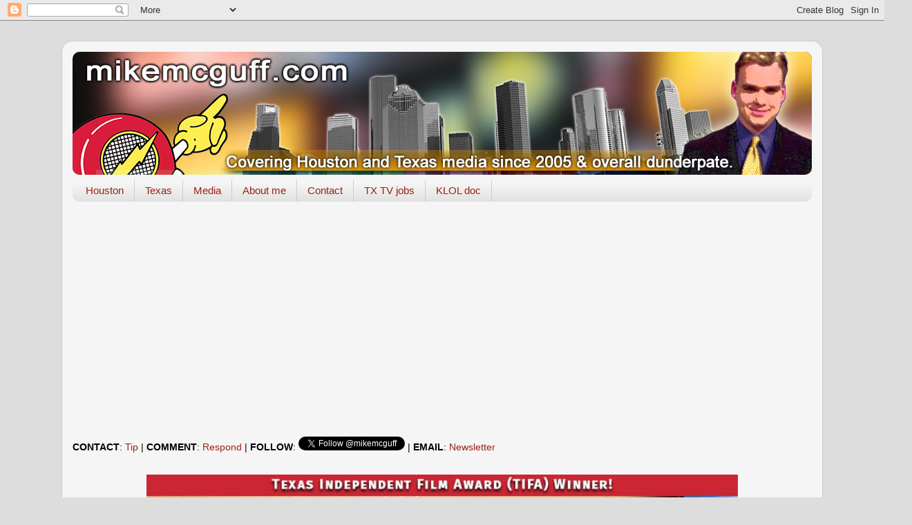

--- FILE ---
content_type: text/html; charset=UTF-8
request_url: https://mikemcguff.blogspot.com/2022/08/berkeley-taylor-joins-kten-10-sherman.html
body_size: 14853
content:
<!DOCTYPE html>
<html class='v2' dir='ltr' xmlns='http://www.w3.org/1999/xhtml' xmlns:b='http://www.google.com/2005/gml/b' xmlns:data='http://www.google.com/2005/gml/data' xmlns:expr='http://www.google.com/2005/gml/expr' xmlns:og='http://ogp.me/ns#'>
<head>
<link href='https://www.blogger.com/static/v1/widgets/4128112664-css_bundle_v2.css' rel='stylesheet' type='text/css'/>
<meta content='IE=EmulateIE7' http-equiv='X-UA-Compatible'/>
<meta content='width=1100' name='viewport'/>
<meta content='text/html; charset=UTF-8' http-equiv='Content-Type'/>
<meta content='blogger' name='generator'/>
<link href='https://mikemcguff.blogspot.com/favicon.ico' rel='icon' type='image/x-icon'/>
<link href='https://mikemcguff.blogspot.com/2022/08/berkeley-taylor-joins-kten-10-sherman.html' rel='canonical'/>
<link rel="alternate" type="application/atom+xml" title="mikemcguff.com - Atom" href="https://mikemcguff.blogspot.com/feeds/posts/default" />
<link rel="alternate" type="application/rss+xml" title="mikemcguff.com - RSS" href="https://mikemcguff.blogspot.com/feeds/posts/default?alt=rss" />
<link rel="service.post" type="application/atom+xml" title="mikemcguff.com - Atom" href="https://www.blogger.com/feeds/17428954/posts/default" />

<link rel="alternate" type="application/atom+xml" title="mikemcguff.com - Atom" href="https://mikemcguff.blogspot.com/feeds/9082077845259600775/comments/default" />
<!--Can't find substitution for tag [blog.ieCssRetrofitLinks]-->
<link href='https://i.imgur.com/tLJOo12.jpg' rel='image_src'/>
<meta content='Berkeley Taylor joined KTEN 10 Sherman / Denison, TX this summer as a weather anchor.' name='description'/>
<meta content='https://mikemcguff.blogspot.com/2022/08/berkeley-taylor-joins-kten-10-sherman.html' property='og:url'/>
<meta content='Berkeley Taylor joins KTEN 10 Sherman ' property='og:title'/>
<meta content='Berkeley Taylor joined KTEN 10 Sherman / Denison, TX this summer as a weather anchor.' property='og:description'/>
<meta content='https://lh3.googleusercontent.com/blogger_img_proxy/AEn0k_vzAS3KgYt7A1V2--voIzlBTupQgjqDJZvDCP-YWuvjckN81QZF1XcM1bOtInYYOxeoE3tXXJoBIrhAqpO4xFoi4vk=w1200-h630-p-k-no-nu' property='og:image'/>
<title>mikemcguff.com: Berkeley Taylor joins KTEN 10 Sherman </title>
<style id='page-skin-1' type='text/css'><!--
/*-----------------------------------------------
Blogger Template Style
Name:     Picture Window
Designer: Blogger
URL:      www.blogger.com
----------------------------------------------- */
/* Variable definitions
====================
<Variable name="keycolor" description="Main Color" type="color" default="#1a222a"/>
<Variable name="body.background" description="Body Background" type="background"
color="#dddddd" default="#111111 url(//themes.googleusercontent.com/image?id=1OACCYOE0-eoTRTfsBuX1NMN9nz599ufI1Jh0CggPFA_sK80AGkIr8pLtYRpNUKPmwtEa) repeat-x fixed top center"/>
<Group description="Page Text" selector="body">
<Variable name="body.font" description="Font" type="font"
default="normal normal 15px Arial, Tahoma, Helvetica, FreeSans, sans-serif"/>
<Variable name="body.text.color" description="Text Color" type="color" default="#000000"/>
</Group>
<Group description="Backgrounds" selector=".body-fauxcolumns-outer">
<Variable name="body.background.color" description="Outer Background" type="color" default="#296695"/>
<Variable name="header.background.color" description="Header Background" type="color" default="transparent"/>
<Variable name="post.background.color" description="Post Background" type="color" default="#ffffff"/>
</Group>
<Group description="Links" selector=".main-outer">
<Variable name="link.color" description="Link Color" type="color" default="#336699"/>
<Variable name="link.visited.color" description="Visited Color" type="color" default="#6699cc"/>
<Variable name="link.hover.color" description="Hover Color" type="color" default="#33aaff"/>
</Group>
<Group description="Blog Title" selector=".header h1">
<Variable name="header.font" description="Title Font" type="font"
default="normal normal 36px Arial, Tahoma, Helvetica, FreeSans, sans-serif"/>
<Variable name="header.text.color" description="Text Color" type="color" default="#ffffff" />
</Group>
<Group description="Tabs Text" selector=".tabs-inner .widget li a">
<Variable name="tabs.font" description="Font" type="font"
default="normal normal 15px Arial, Tahoma, Helvetica, FreeSans, sans-serif"/>
<Variable name="tabs.text.color" description="Text Color" type="color" default="#ffffff"/>
<Variable name="tabs.selected.text.color" description="Selected Color" type="color" default="#992211"/>
</Group>
<Group description="Tabs Background" selector=".tabs-outer .PageList">
<Variable name="tabs.background.color" description="Background Color" type="color" default="transparent"/>
<Variable name="tabs.selected.background.color" description="Selected Color" type="color" default="transparent"/>
<Variable name="tabs.separator.color" description="Separator Color" type="color" default="transparent"/>
</Group>
<Group description="Post Title" selector="h3.post-title, .comments h4">
<Variable name="post.title.font" description="Title Font" type="font"
default="normal normal 18px Arial, Tahoma, Helvetica, FreeSans, sans-serif"/>
</Group>
<Group description="Date Header" selector=".date-header">
<Variable name="date.header.color" description="Text Color" type="color" default="#000000"/>
</Group>
<Group description="Post" selector=".post">
<Variable name="post.footer.text.color" description="Footer Text Color" type="color" default="#999999"/>
<Variable name="post.border.color" description="Border Color" type="color" default="#dddddd"/>
</Group>
<Group description="Gadgets" selector="h2">
<Variable name="widget.title.font" description="Title Font" type="font"
default="bold normal 13px Arial, Tahoma, Helvetica, FreeSans, sans-serif"/>
<Variable name="widget.title.text.color" description="Title Color" type="color" default="#888888"/>
</Group>
<Group description="Footer" selector=".footer-outer">
<Variable name="footer.text.color" description="Text Color" type="color" default="#cccccc"/>
<Variable name="footer.widget.title.text.color" description="Gadget Title Color" type="color" default="#aaaaaa"/>
</Group>
<Group description="Footer Links" selector=".footer-outer">
<Variable name="footer.link.color" description="Link Color" type="color" default="#99ccee"/>
<Variable name="footer.link.visited.color" description="Visited Color" type="color" default="#77aaee"/>
<Variable name="footer.link.hover.color" description="Hover Color" type="color" default="#33aaff"/>
</Group>
<Variable name="content.margin" description="Content Margin Top" type="length" default="20px" min="0" max="100px"/>
<Variable name="content.padding" description="Content Padding" type="length" default="0" min="0" max="100px"/>
<Variable name="content.background" description="Content Background" type="background"
default="transparent none repeat scroll top left"/>
<Variable name="content.border.radius" description="Content Border Radius" type="length" default="0" min="0" max="100px"/>
<Variable name="content.shadow.spread" description="Content Shadow Spread" type="length" default="0" min="0" max="100px"/>
<Variable name="header.padding" description="Header Padding" type="length" default="0" min="0" max="100px"/>
<Variable name="header.background.gradient" description="Header Gradient" type="url"
default="none"/>
<Variable name="header.border.radius" description="Header Border Radius" type="length" default="0" min="0" max="100px"/>
<Variable name="main.border.radius.top" description="Main Border Radius" type="length" default="20px" min="0" max="100px"/>
<Variable name="footer.border.radius.top" description="Footer Border Radius Top" type="length" default="0" min="0" max="100px"/>
<Variable name="footer.border.radius.bottom" description="Footer Border Radius Bottom" type="length" default="20px" min="0" max="100px"/>
<Variable name="region.shadow.spread" description="Main and Footer Shadow Spread" type="length" default="3px" min="0" max="100px"/>
<Variable name="region.shadow.offset" description="Main and Footer Shadow Offset" type="length" default="1px" min="-50px" max="50px"/>
<Variable name="tabs.background.gradient" description="Tab Background Gradient" type="url" default="none"/>
<Variable name="tab.selected.background.gradient" description="Selected Tab Background" type="url"
default="url(https://resources.blogblog.com/blogblog/data/1kt/transparent/white80.png)"/>
<Variable name="tab.background" description="Tab Background" type="background"
default="transparent url(https://resources.blogblog.com/blogblog/data/1kt/transparent/black50.png) repeat scroll top left"/>
<Variable name="tab.border.radius" description="Tab Border Radius" type="length" default="10px" min="0" max="100px"/>
<Variable name="tab.first.border.radius" description="First Tab Border Radius" type="length" default="10px" min="0" max="100px"/>
<Variable name="tabs.border.radius" description="Tabs Border Radius" type="length" default="0" min="0" max="100px"/>
<Variable name="tabs.spacing" description="Tab Spacing" type="length" default=".25em" min="0" max="10em"/>
<Variable name="tabs.margin.bottom" description="Tab Margin Bottom" type="length" default="0" min="0" max="100px"/>
<Variable name="tabs.margin.sides" description="Tab Margin Sides" type="length" default="20px" min="0" max="100px"/>
<Variable name="main.background" description="Main Background" type="background"
default="transparent url(https://resources.blogblog.com/blogblog/data/1kt/transparent/white80.png) repeat scroll top left"/>
<Variable name="main.padding.sides" description="Main Padding Sides" type="length" default="20px" min="0" max="100px"/>
<Variable name="footer.background" description="Footer Background" type="background"
default="transparent url(https://resources.blogblog.com/blogblog/data/1kt/transparent/black50.png) repeat scroll top left"/>
<Variable name="post.margin.sides" description="Post Margin Sides" type="length" default="-20px" min="-50px" max="50px"/>
<Variable name="post.border.radius" description="Post Border Radius" type="length" default="5px" min="0" max="100px"/>
<Variable name="widget.title.text.transform" description="Widget Title Text Transform" type="string" default="uppercase"/>
<Variable name="mobile.background.overlay" description="Mobile Background Overlay" type="string"
default="transparent none repeat scroll top left"/>
<Variable name="startSide" description="Side where text starts in blog language" type="automatic" default="left"/>
<Variable name="endSide" description="Side where text ends in blog language" type="automatic" default="right"/>
*/
/* Content
----------------------------------------------- */
body {
font: normal normal 15px Arial, Tahoma, Helvetica, FreeSans, sans-serif;
color: #000000;
background: #dddddd none no-repeat scroll center center;
}
html body .region-inner {
min-width: 0;
max-width: 100%;
width: auto;
}
.content-outer {
font-size: 90%;
}
a:link {
text-decoration:none;
color: #992211;
}
a:visited {
text-decoration:none;
color: #771100;
}
a:hover {
text-decoration:underline;
color: #cc4411;
}
.content-outer {
background: transparent url(//www.blogblog.com/1kt/transparent/white80.png) repeat scroll top left;
-moz-border-radius: 15px;
-webkit-border-radius: 15px;
-goog-ms-border-radius: 15px;
border-radius: 15px;
-moz-box-shadow: 0 0 3px rgba(0, 0, 0, .15);
-webkit-box-shadow: 0 0 3px rgba(0, 0, 0, .15);
-goog-ms-box-shadow: 0 0 3px rgba(0, 0, 0, .15);
box-shadow: 0 0 3px rgba(0, 0, 0, .15);
margin: 30px auto;
}
.content-inner {
padding: 15px;
}
/* Header
----------------------------------------------- */
.header-outer {
background: #992211 url(//www.blogblog.com/1kt/transparent/header_gradient_shade.png) repeat-x scroll top left;
_background-image: none;
color: #ffffff;
-moz-border-radius: 10px;
-webkit-border-radius: 10px;
-goog-ms-border-radius: 10px;
border-radius: 10px;
}
.Header img, .Header #header-inner {
-moz-border-radius: 10px;
-webkit-border-radius: 10px;
-goog-ms-border-radius: 10px;
border-radius: 10px;
}
.header-inner .Header .titlewrapper,
.header-inner .Header .descriptionwrapper {
padding-left: 30px;
padding-right: 30px;
}
.Header h1 {
font: normal normal 36px Arial, Tahoma, Helvetica, FreeSans, sans-serif;
text-shadow: 1px 1px 3px rgba(0, 0, 0, 0.3);
}
.Header h1 a {
color: #ffffff;
}
.Header .description {
font-size: 130%;
}
/* Tabs
----------------------------------------------- */
.tabs-inner {
margin: .5em 0 0;
padding: 0;
}
.tabs-inner .section {
margin: 0;
}
.tabs-inner .widget ul {
padding: 0;
background: #f5f5f5 url(//www.blogblog.com/1kt/transparent/tabs_gradient_shade.png) repeat scroll bottom;
-moz-border-radius: 10px;
-webkit-border-radius: 10px;
-goog-ms-border-radius: 10px;
border-radius: 10px;
}
.tabs-inner .widget li {
border: none;
}
.tabs-inner .widget li a {
display: inline-block;
padding: .5em 1em;
margin-right: 0;
color: #992211;
font: normal normal 15px Arial, Tahoma, Helvetica, FreeSans, sans-serif;
-moz-border-radius: 0 0 0 0;
-webkit-border-top-left-radius: 0;
-webkit-border-top-right-radius: 0;
-goog-ms-border-radius: 0 0 0 0;
border-radius: 0 0 0 0;
background: transparent none no-repeat scroll top left;
border-right: 1px solid #cccccc;
}
.tabs-inner .widget li:first-child a {
padding-left: 1.25em;
-moz-border-radius-topleft: 10px;
-moz-border-radius-bottomleft: 10px;
-webkit-border-top-left-radius: 10px;
-webkit-border-bottom-left-radius: 10px;
-goog-ms-border-top-left-radius: 10px;
-goog-ms-border-bottom-left-radius: 10px;
border-top-left-radius: 10px;
border-bottom-left-radius: 10px;
}
.tabs-inner .widget li.selected a,
.tabs-inner .widget li a:hover {
position: relative;
z-index: 1;
background: #ffffff url(//www.blogblog.com/1kt/transparent/tabs_gradient_shade.png) repeat scroll bottom;
color: #000000;
-moz-box-shadow: 0 0 0 rgba(0, 0, 0, .15);
-webkit-box-shadow: 0 0 0 rgba(0, 0, 0, .15);
-goog-ms-box-shadow: 0 0 0 rgba(0, 0, 0, .15);
box-shadow: 0 0 0 rgba(0, 0, 0, .15);
}
/* Headings
----------------------------------------------- */
h2 {
font: bold normal 13px Arial, Tahoma, Helvetica, FreeSans, sans-serif;
text-transform: uppercase;
color: #666666;
margin: .5em 0;
}
/* Main
----------------------------------------------- */
.main-outer {
background: transparent none repeat scroll top center;
-moz-border-radius: 0 0 0 0;
-webkit-border-top-left-radius: 0;
-webkit-border-top-right-radius: 0;
-webkit-border-bottom-left-radius: 0;
-webkit-border-bottom-right-radius: 0;
-goog-ms-border-radius: 0 0 0 0;
border-radius: 0 0 0 0;
-moz-box-shadow: 0 0 0 rgba(0, 0, 0, .15);
-webkit-box-shadow: 0 0 0 rgba(0, 0, 0, .15);
-goog-ms-box-shadow: 0 0 0 rgba(0, 0, 0, .15);
box-shadow: 0 0 0 rgba(0, 0, 0, .15);
}
.main-inner {
padding: 15px 5px 20px;
}
.main-inner .column-center-inner {
padding: 0 0;
}
.main-inner .column-left-inner {
padding-left: 0;
}
.main-inner .column-right-inner {
padding-right: 0;
}
/* Posts
----------------------------------------------- */
h3.post-title {
margin: 0;
font: normal normal 18px Arial, Tahoma, Helvetica, FreeSans, sans-serif;
}
.comments h4 {
margin: 1em 0 0;
font: normal normal 18px Arial, Tahoma, Helvetica, FreeSans, sans-serif;
}
.date-header span {
color: #333333;
}
.post-outer {
background-color: #ffffff;
border: solid 1px #dddddd;
-moz-border-radius: 10px;
-webkit-border-radius: 10px;
border-radius: 10px;
-goog-ms-border-radius: 10px;
padding: 15px 20px;
margin: 0 -20px 20px;
}
.post-body {
line-height: 1.4;
font-size: 110%;
position: relative;
}
.post-header {
margin: 0 0 1.5em;
color: #999999;
line-height: 1.6;
}
.post-footer {
margin: .5em 0 0;
color: #999999;
line-height: 1.6;
}
#blog-pager {
font-size: 140%
}
#comments .comment-author {
padding-top: 1.5em;
border-top: dashed 1px #ccc;
border-top: dashed 1px rgba(128, 128, 128, .5);
background-position: 0 1.5em;
}
#comments .comment-author:first-child {
padding-top: 0;
border-top: none;
}
.avatar-image-container {
margin: .2em 0 0;
}
/* Comments
----------------------------------------------- */
.comments .comments-content .icon.blog-author {
background-repeat: no-repeat;
background-image: url([data-uri]);
}
.comments .comments-content .loadmore a {
border-top: 1px solid #cc4411;
border-bottom: 1px solid #cc4411;
}
.comments .continue {
border-top: 2px solid #cc4411;
}
/* Widgets
----------------------------------------------- */
.widget ul, .widget #ArchiveList ul.flat {
padding: 0;
list-style: none;
}
.widget ul li, .widget #ArchiveList ul.flat li {
border-top: dashed 1px #ccc;
border-top: dashed 1px rgba(128, 128, 128, .5);
}
.widget ul li:first-child, .widget #ArchiveList ul.flat li:first-child {
border-top: none;
}
.widget .post-body ul {
list-style: disc;
}
.widget .post-body ul li {
border: none;
}
/* Footer
----------------------------------------------- */
.footer-outer {
color:#eeeeee;
background: transparent url(//www.blogblog.com/1kt/transparent/black50.png) repeat scroll top left;
-moz-border-radius: 10px 10px 10px 10px;
-webkit-border-top-left-radius: 10px;
-webkit-border-top-right-radius: 10px;
-webkit-border-bottom-left-radius: 10px;
-webkit-border-bottom-right-radius: 10px;
-goog-ms-border-radius: 10px 10px 10px 10px;
border-radius: 10px 10px 10px 10px;
-moz-box-shadow: 0 0 0 rgba(0, 0, 0, .15);
-webkit-box-shadow: 0 0 0 rgba(0, 0, 0, .15);
-goog-ms-box-shadow: 0 0 0 rgba(0, 0, 0, .15);
box-shadow: 0 0 0 rgba(0, 0, 0, .15);
}
.footer-inner {
padding: 10px 5px 20px;
}
.footer-outer a {
color: #ffffdd;
}
.footer-outer a:visited {
color: #cccc99;
}
.footer-outer a:hover {
color: #ffffff;
}
.footer-outer .widget h2 {
color: #bbbbbb;
}
/* Mobile
----------------------------------------------- */
html body.mobile {
height: auto;
}
html body.mobile {
min-height: 480px;
background-size: 100% auto;
}
.mobile .body-fauxcolumn-outer {
background: transparent none repeat scroll top left;
}
html .mobile .mobile-date-outer, html .mobile .blog-pager {
border-bottom: none;
background: transparent none repeat scroll top center;
margin-bottom: 10px;
}
.mobile .date-outer {
background: transparent none repeat scroll top center;
}
.mobile .header-outer, .mobile .main-outer,
.mobile .post-outer, .mobile .footer-outer {
-moz-border-radius: 0;
-webkit-border-radius: 0;
-goog-ms-border-radius: 0;
border-radius: 0;
}
.mobile .content-outer,
.mobile .main-outer,
.mobile .post-outer {
background: inherit;
border: none;
}
.mobile .content-outer {
font-size: 100%;
}
.mobile-link-button {
background-color: #992211;
}
.mobile-link-button a:link, .mobile-link-button a:visited {
color: #ffffff;
}
.mobile-index-contents {
color: #000000;
}
.mobile .tabs-inner .PageList .widget-content {
background: #ffffff url(//www.blogblog.com/1kt/transparent/tabs_gradient_shade.png) repeat scroll bottom;
color: #000000;
}
.mobile .tabs-inner .PageList .widget-content .pagelist-arrow {
border-left: 1px solid #cccccc;
}

--></style>
<style id='template-skin-1' type='text/css'><!--
body {
min-width: 1100px;
}
.content-outer, .content-fauxcolumn-outer, .region-inner {
min-width: 1100px;
max-width: 1100px;
_width: 1100px;
}
.main-inner .columns {
padding-left: 0;
padding-right: 330px;
}
.main-inner .fauxcolumn-center-outer {
left: 0;
right: 330px;
/* IE6 does not respect left and right together */
_width: expression(this.parentNode.offsetWidth -
parseInt("0") -
parseInt("330px") + 'px');
}
.main-inner .fauxcolumn-left-outer {
width: 0;
}
.main-inner .fauxcolumn-right-outer {
width: 330px;
}
.main-inner .column-left-outer {
width: 0;
right: 100%;
margin-left: -0;
}
.main-inner .column-right-outer {
width: 330px;
margin-right: -330px;
}
#layout {
min-width: 0;
}
#layout .content-outer {
min-width: 0;
width: 800px;
}
#layout .region-inner {
min-width: 0;
width: auto;
}
--></style>
<script type='text/javascript'>

  var _gaq = _gaq || [];
  _gaq.push(['_setAccount', 'UA-102689-1']);
  _gaq.push(['_trackPageview']);

  (function() {
    var ga = document.createElement('script'); ga.type = 'text/javascript'; ga.async = true;
    ga.src = ('https:' == document.location.protocol ? 'https://' : 'http://') + 'stats.g.doubleclick.net/dc.js';
    var s = document.getElementsByTagName('script')[0]; s.parentNode.insertBefore(ga, s);
  })();

</script>
<meta content='b720f2693d85b6b9bd713094aa3a49dd' name='p:domain_verify'/>
<script async='async' src='//pagead2.googlesyndication.com/pagead/js/adsbygoogle.js'></script>
<script>
  (adsbygoogle = window.adsbygoogle || []).push({
    google_ad_client: "ca-pub-9770202607095175",
    enable_page_level_ads: true
  });
</script>
<script async='async' src='//pagead2.googlesyndication.com/pagead/js/adsbygoogle.js'></script>
<script>
  (adsbygoogle = window.adsbygoogle || []).push({
    google_ad_client: "ca-pub-9770202607095175",
    enable_page_level_ads: true
  });
</script>
<script async='async' src='//pagead2.googlesyndication.com/pagead/js/adsbygoogle.js'></script>
<script>
     (adsbygoogle = window.adsbygoogle || []).push({
          google_ad_client: "ca-pub-9770202607095175",
          enable_page_level_ads: true
     });
</script>
<script async='async' src='//pagead2.googlesyndication.com/pagead/js/adsbygoogle.js'></script>
<script>
     (adsbygoogle = window.adsbygoogle || []).push({
          google_ad_client: "ca-pub-9770202607095175",
          enable_page_level_ads: true
     });
</script>
<meta content='https://mikemcguff.blogspot.com/2022/08/berkeley-taylor-joins-kten-10-sherman.html' property='og:url'/>
<meta content='mikemcguff.com: Berkeley Taylor joins KTEN 10 Sherman ' property='og:title'/>
<meta content='mikemcguff.com' property='og:site_name'/>
<meta content='article' property='og:type'/>
<meta content='https://i.imgur.com/tLJOo12.jpg' property='og:image'/>
<meta content='Berkeley Taylor joined KTEN 10 Sherman / Denison, TX this summer as a weather anchor.' property='og:description'/>
<link href='https://www.blogger.com/dyn-css/authorization.css?targetBlogID=17428954&amp;zx=5a8d02fc-14f5-4f5e-97b3-a8cfb7c719a3' media='none' onload='if(media!=&#39;all&#39;)media=&#39;all&#39;' rel='stylesheet'/><noscript><link href='https://www.blogger.com/dyn-css/authorization.css?targetBlogID=17428954&amp;zx=5a8d02fc-14f5-4f5e-97b3-a8cfb7c719a3' rel='stylesheet'/></noscript>
<meta name='google-adsense-platform-account' content='ca-host-pub-1556223355139109'/>
<meta name='google-adsense-platform-domain' content='blogspot.com'/>

<!-- data-ad-client=ca-pub-9770202607095175 -->

</head>
<body class='loading'>
<div class='navbar section' id='navbar'><div class='widget Navbar' data-version='1' id='Navbar1'><script type="text/javascript">
    function setAttributeOnload(object, attribute, val) {
      if(window.addEventListener) {
        window.addEventListener('load',
          function(){ object[attribute] = val; }, false);
      } else {
        window.attachEvent('onload', function(){ object[attribute] = val; });
      }
    }
  </script>
<div id="navbar-iframe-container"></div>
<script type="text/javascript" src="https://apis.google.com/js/platform.js"></script>
<script type="text/javascript">
      gapi.load("gapi.iframes:gapi.iframes.style.bubble", function() {
        if (gapi.iframes && gapi.iframes.getContext) {
          gapi.iframes.getContext().openChild({
              url: 'https://www.blogger.com/navbar/17428954?po\x3d9082077845259600775\x26origin\x3dhttps://mikemcguff.blogspot.com',
              where: document.getElementById("navbar-iframe-container"),
              id: "navbar-iframe"
          });
        }
      });
    </script><script type="text/javascript">
(function() {
var script = document.createElement('script');
script.type = 'text/javascript';
script.src = '//pagead2.googlesyndication.com/pagead/js/google_top_exp.js';
var head = document.getElementsByTagName('head')[0];
if (head) {
head.appendChild(script);
}})();
</script>
</div></div>
<div class='body-fauxcolumns'>
<div class='fauxcolumn-outer body-fauxcolumn-outer'>
<div class='cap-top'>
<div class='cap-left'></div>
<div class='cap-right'></div>
</div>
<div class='fauxborder-left'>
<div class='fauxborder-right'></div>
<div class='fauxcolumn-inner'>
</div>
</div>
<div class='cap-bottom'>
<div class='cap-left'></div>
<div class='cap-right'></div>
</div>
</div>
</div>
<div class='content'>
<div class='content-fauxcolumns'>
<div class='fauxcolumn-outer content-fauxcolumn-outer'>
<div class='cap-top'>
<div class='cap-left'></div>
<div class='cap-right'></div>
</div>
<div class='fauxborder-left'>
<div class='fauxborder-right'></div>
<div class='fauxcolumn-inner'>
</div>
</div>
<div class='cap-bottom'>
<div class='cap-left'></div>
<div class='cap-right'></div>
</div>
</div>
</div>
<div class='content-outer'>
<div class='content-cap-top cap-top'>
<div class='cap-left'></div>
<div class='cap-right'></div>
</div>
<div class='fauxborder-left content-fauxborder-left'>
<div class='fauxborder-right content-fauxborder-right'></div>
<div class='content-inner'>
<header>
<div class='header-outer'>
<div class='header-cap-top cap-top'>
<div class='cap-left'></div>
<div class='cap-right'></div>
</div>
<div class='fauxborder-left header-fauxborder-left'>
<div class='fauxborder-right header-fauxborder-right'></div>
<div class='region-inner header-inner'>
<div class='header section' id='header'><div class='widget Header' data-version='1' id='Header1'>
<div id='header-inner'>
<a href='https://mikemcguff.blogspot.com/' style='display: block'>
<img alt='mikemcguff.com' height='178px; ' id='Header1_headerimg' src='https://blogger.googleusercontent.com/img/b/R29vZ2xl/AVvXsEhrnbqsHdhmEH3nMgaPExOF71G075P8qYsjsUNX2sa5fBYp_LHX6yvBeEE6dY_aJvTerOZtIn5fRJLzU2eiL8H4nltMVATx-xZpaoNWHxkaWAGcZQ3leDbzNWnu8L0fuXNnQwPqt0gdceGaH9-l68Jm-LNVdKr2291HSyxq2TIhcEED9Vc90Gno-A/s1070/mikemcguff-blogbanner-1070.jpg' style='display: block' width='1070px; '/>
</a>
</div>
</div></div>
</div>
</div>
<div class='header-cap-bottom cap-bottom'>
<div class='cap-left'></div>
<div class='cap-right'></div>
</div>
</div>
<script>
/**
* Function that captures a click on an outbound link in Analytics.
* This function takes a valid URL string as an argument, and uses that URL string
* as the event label. Setting the transport method to 'beacon' lets the hit be sent
* using 'navigator.sendBeacon' in browser that support it.
*/
var captureOutboundLink = function(url) {
   ga('send', 'event', 'outbound', 'click', url, {
     'transport': 'beacon',
     'hitCallback': function(){document.location = url;}
   });
}
</script>
<!-- Global site tag (gtag.js) - Google Analytics -->
<script async='async' src='https://www.googletagmanager.com/gtag/js?id=G-R6CPDETYYN'></script>
<script>
  window.dataLayer = window.dataLayer || [];
  function gtag(){dataLayer.push(arguments);}
  gtag('js', new Date());

  gtag('config', 'G-R6CPDETYYN');
</script>
</header>
<div class='tabs-outer'>
<div class='tabs-cap-top cap-top'>
<div class='cap-left'></div>
<div class='cap-right'></div>
</div>
<div class='fauxborder-left tabs-fauxborder-left'>
<div class='fauxborder-right tabs-fauxborder-right'></div>
<div class='region-inner tabs-inner'>
<div class='tabs section' id='crosscol'><div class='widget PageList' data-version='1' id='PageList1'>
<h2>Pages</h2>
<div class='widget-content'>
<ul>
<li>
<a href='https://mikemcguff.blogspot.com/p/houston.html'>Houston</a>
</li>
<li>
<a href='https://mikemcguff.blogspot.com/p/texas.html'>Texas</a>
</li>
<li>
<a href='https://mikemcguff.blogspot.com/p/media.html'>Media</a>
</li>
<li>
<a href='http://mikemcguff.blogspot.com/p/about-me.html'>About me</a>
</li>
<li>
<a href='http://mikemcguff.blogspot.com/p/contact.html'>Contact</a>
</li>
<li>
<a href='http://mikemcguff.blogspot.com/p/tx-tv-jobs.html'>TX TV jobs</a>
</li>
<li>
<a href='https://rock101movie.com'>KLOL doc</a>
</li>
</ul>
<div class='clear'></div>
</div>
</div></div>
<div class='tabs section' id='crosscol-overflow'><div class='widget AdSense' data-version='1' id='AdSense2'>
<div class='widget-content'>
<script async src="https://pagead2.googlesyndication.com/pagead/js/adsbygoogle.js"></script>
<!-- mikemcguff_crosscol-overflow_AdSense2_1x1_as -->
<ins class="adsbygoogle"
     style="display:block"
     data-ad-client="ca-pub-9770202607095175"
     data-ad-host="ca-host-pub-1556223355139109"
     data-ad-slot="4960602314"
     data-ad-format="auto"
     data-full-width-responsive="true"></ins>
<script>
(adsbygoogle = window.adsbygoogle || []).push({});
</script>
<div class='clear'></div>
</div>
</div><div class='widget HTML' data-version='1' id='HTML3'>
<h2 class='title'>support</h2>
<div class='widget-content'>
<p></p>

<b>CONTACT</b>: <a href="/p/contact.html">Tip</a> | 
 <b>COMMENT</b>: <a href="https://www.facebook.com/mcguff713/" target="_blank">Respond</a> | <b>FOLLOW</b>:  <a href="https://twitter.com/mikemcguff?ref_src=twsrc%5Etfw" class="twitter-follow-button" data-show-count="false">Follow @mikemcguff</a><script async="async" src="https://platform.twitter.com/widgets.js" charset="utf-8" ></script> | <b>EMAIL</b>: <a href="/p/contact.html">Newsletter</a>
<p></p>
</div>
<div class='clear'></div>
</div><div class='widget HTML' data-version='1' id='HTML5'>
<h2 class='title'>promo</h2>
<div class='widget-content'>
<div class="separator" style="clear: both; text-align: center;"><a href="https://rock101movie.com/watch/" target="_blank" imageanchor="1" style="margin-left: 1em; margin-right: 1em;"><img alt="101 KLOL documentary Runaway Radio Houston streaming dvd" border="0" data-original-height="305" data-original-width="800" src="https://blogger.googleusercontent.com/img/b/R29vZ2xl/AVvXsEgtlR-raH1bJQEMEyWmCFp7HXU97q6Ii33fhh2v5V2WWFbfT_s1CJRJNIZA42GjcI_45e1nBRnD-XXgg9m1nMsk4nox6psj4dVW1rdJ3IdPoRkpy9q5ivCav6n2BxlwFUCknc5s8aNFyaeITJRgr4rKeGgOI52qUOyy5RUUK6h08PdiESt9Qyq5lg/s16000/VOD-800-tifa.jpg" title="Runaway Radio on Tubi and DVD" style="width: 80%;height: auto;" /></a></div>
</div>
<div class='clear'></div>
</div></div>
</div>
</div>
<div class='tabs-cap-bottom cap-bottom'>
<div class='cap-left'></div>
<div class='cap-right'></div>
</div>
</div>
<div class='main-outer'>
<div class='main-cap-top cap-top'>
<div class='cap-left'></div>
<div class='cap-right'></div>
</div>
<div class='fauxborder-left main-fauxborder-left'>
<div class='fauxborder-right main-fauxborder-right'></div>
<div class='region-inner main-inner'>
<div class='columns fauxcolumns'>
<div class='fauxcolumn-outer fauxcolumn-center-outer'>
<div class='cap-top'>
<div class='cap-left'></div>
<div class='cap-right'></div>
</div>
<div class='fauxborder-left'>
<div class='fauxborder-right'></div>
<div class='fauxcolumn-inner'>
</div>
</div>
<div class='cap-bottom'>
<div class='cap-left'></div>
<div class='cap-right'></div>
</div>
</div>
<div class='fauxcolumn-outer fauxcolumn-left-outer'>
<div class='cap-top'>
<div class='cap-left'></div>
<div class='cap-right'></div>
</div>
<div class='fauxborder-left'>
<div class='fauxborder-right'></div>
<div class='fauxcolumn-inner'>
</div>
</div>
<div class='cap-bottom'>
<div class='cap-left'></div>
<div class='cap-right'></div>
</div>
</div>
<div class='fauxcolumn-outer fauxcolumn-right-outer'>
<div class='cap-top'>
<div class='cap-left'></div>
<div class='cap-right'></div>
</div>
<div class='fauxborder-left'>
<div class='fauxborder-right'></div>
<div class='fauxcolumn-inner'>
</div>
</div>
<div class='cap-bottom'>
<div class='cap-left'></div>
<div class='cap-right'></div>
</div>
</div>
<!-- corrects IE6 width calculation -->
<div class='columns-inner'>
<div class='column-center-outer'>
<div class='column-center-inner'>
<div class='main section' id='main'><div class='widget Blog' data-version='1' id='Blog1'>
<div class='blog-posts hfeed'>

          <div class="date-outer">
        
<h2 class='date-header'><span>Thursday, August 04, 2022</span></h2>

          <div class="date-posts">
        
<div class='post-outer'>
<meta content='@mikemcguff' name='twitter:site'/>
<meta content='photo' name='twitter:card'/>
<meta content='https://i.imgur.com/tLJOo12.jpg' name='twitter:image'/>
<meta content='Berkeley Taylor joins KTEN 10 Sherman ' name='twitter:title'/>
<meta content='Berkeley Taylor joined KTEN 10 Sherman / Denison, TX this summer. UPDATE JUNE 2023 Berkeley Taylor joins KBTX 3 Bryan-College Station Not mu...' name='twitter:description'/>
<div class='post hentry'>
<a name='9082077845259600775'></a>
<h3 class='post-title entry-title'>
<a href='https://mikemcguff.blogspot.com/2022/08/berkeley-taylor-joins-kten-10-sherman.html'>Berkeley Taylor joins KTEN 10 Sherman </a>
</h3>
<div class='post-header'>
<div class='post-header-line-1'></div>
</div>
<div class='post-body entry-content' mobile='yes'>
<p></p><center><a href="https://imgur.com/tLJOo12"><img loading="lazy" src="https://i.imgur.com/tLJOo12.jpg" title="Berkeley Taylor" /></a></center><p></p><p><br /></p><p>Berkeley Taylor joined KTEN 10 Sherman / Denison, TX this summer.</p><p><br /></p><p><b>UPDATE JUNE 2023</b><br /><a href="https://mikemcguff.blogspot.com/2023/06/berkeley-taylor-joins-kbtx-3-b-cs.html">Berkeley Taylor joins KBTX 3 Bryan-College Station</a><br /></p><p><br /></p><p>Not much information about Taylor is available, but we do know she is a Texas A&amp;M Meteorology 2023 student and classified as an anchor with the station.</p><p><b>RELATED</b><br /><a href="https://mikemcguff.blogspot.com/2022/06/hunter-donahoe-joins-kten-sherman.html">Hunter Donahoe joins KTEN Sherman</a><br /></p><p><br /></p><p><br /></p><p></p><center><blockquote class="twitter-tweet"><p dir="ltr" lang="en">National Ice Cream Day Forecast!🍦It's HOT!! <br />📱<a href="https://t.co/Whg77x0HaQ">https://t.co/Whg77x0HaQ</a><br />🖥&#65039;<a href="https://t.co/bMWlw1OxNR">https://t.co/bMWlw1OxNR</a><br />📺<a href="https://twitter.com/KTENnews?ref_src=twsrc%5Etfw">@ktennews</a> at 10 <a href="https://t.co/vPmQHgLJWR">pic.twitter.com/vPmQHgLJWR</a></p>&#8212; Berkeley Taylor (@BerkeleyWeather) <a href="https://twitter.com/BerkeleyWeather/status/1548806068658110469?ref_src=twsrc%5Etfw">July 17, 2022</a></blockquote><p><br /></p><p>&nbsp;</p> <script async="" charset="utf-8" src="https://platform.twitter.com/widgets.js"></script> </center><p></p>
<b>CONTACT</b>: <a href='/p/contact.html'>Leave me a Houston or Texas media news tip</a> | 
 <b>COMMENT</b>: <a href='https://www.facebook.com/mcguff713/' target='_blank'>Click to leave your thoughts on this post here</a>
<div style='clear: both;'></div>
</div>
<div class='post-footer'>
<div class='post-footer-line post-footer-line-1'><span class='post-author vcard'>
Posted by
<span class='fn'>mike mcguff</span>
</span>
<span class='post-timestamp'>
at
<a class='timestamp-link' href='https://mikemcguff.blogspot.com/2022/08/berkeley-taylor-joins-kten-10-sherman.html' rel='bookmark' title='permanent link'><abbr class='published' title='2022-08-04T06:26:00-05:00'>8/04/2022 06:26:00 AM</abbr></a>
</span>
<span class='post-comment-link'>
</span>
<span class='post-labels'>
Labels:
<a href='https://mikemcguff.blogspot.com/search/label/Media' rel='tag'>Media</a>,
<a href='https://mikemcguff.blogspot.com/search/label/Texas' rel='tag'>Texas</a>,
<a href='https://mikemcguff.blogspot.com/search/label/video' rel='tag'>video</a>
</span>
<span class='post-icons'>
<span class='item-action'>
<a href='https://www.blogger.com/email-post/17428954/9082077845259600775' title='Email Post'>
<img alt="" class="icon-action" height="13" src="//img1.blogblog.com/img/icon18_email.gif" width="18">
</a>
</span>
<span class='item-control blog-admin pid-376943538'>
<a href='https://www.blogger.com/post-edit.g?blogID=17428954&postID=9082077845259600775&from=pencil' title='Edit Post'>
<img alt='' class='icon-action' height='18' src='https://resources.blogblog.com/img/icon18_edit_allbkg.gif' width='18'/>
</a>
</span>
</span>
<span class='post-backlinks post-comment-link'>
</span>
<div class='post-share-buttons'>
<a class='goog-inline-block share-button sb-email' href='https://www.blogger.com/share-post.g?blogID=17428954&postID=9082077845259600775&target=email' target='_blank' title='Email This'><span class='share-button-link-text'>Email This</span></a><a class='goog-inline-block share-button sb-blog' href='https://www.blogger.com/share-post.g?blogID=17428954&postID=9082077845259600775&target=blog' onclick='window.open(this.href, "_blank", "height=270,width=475"); return false;' target='_blank' title='BlogThis!'><span class='share-button-link-text'>BlogThis!</span></a><a class='goog-inline-block share-button sb-twitter' href='https://www.blogger.com/share-post.g?blogID=17428954&postID=9082077845259600775&target=twitter' target='_blank' title='Share to X'><span class='share-button-link-text'>Share to X</span></a><a class='goog-inline-block share-button sb-facebook' href='https://www.blogger.com/share-post.g?blogID=17428954&postID=9082077845259600775&target=facebook' onclick='window.open(this.href, "_blank", "height=430,width=640"); return false;' target='_blank' title='Share to Facebook'><span class='share-button-link-text'>Share to Facebook</span></a><a class='goog-inline-block share-button sb-pinterest' href='https://www.blogger.com/share-post.g?blogID=17428954&postID=9082077845259600775&target=pinterest' target='_blank' title='Share to Pinterest'><span class='share-button-link-text'>Share to Pinterest</span></a>
</div>
</div>
<div class='post-footer-line post-footer-line-2'></div>
<div class='post-footer-line post-footer-line-3'></div>
</div>
</div>
<script src="//api.content.ad/Scripts/widget.js?fc895588-b4b3-4cd5-9077-05adabc947e3;d=bWlrZW1jZ3VmZi5ibG9nc3BvdC5jb20%3D&amp;wid=49032" type="text/javascript"></script>
<div class='comments' id='comments'>
<a name='comments'></a>
<div id='backlinks-container'>
<div id='Blog1_backlinks-container'>
</div>
</div>
</div>
</div>

        </div></div>
      
</div>
<div class='blog-pager' id='blog-pager'>
<span id='blog-pager-newer-link'>
<a class='blog-pager-newer-link' href='https://mikemcguff.blogspot.com/2022/08/darryl-bruffett-celebrates-35-years-at.html' id='Blog1_blog-pager-newer-link' title='Newer Post'>Newer Post</a>
</span>
<span id='blog-pager-older-link'>
<a class='blog-pager-older-link' href='https://mikemcguff.blogspot.com/2022/08/tisia-muzinga-joins-fox-4-kdfw.html' id='Blog1_blog-pager-older-link' title='Older Post'>Older Post</a>
</span>
<a class='home-link' href='https://mikemcguff.blogspot.com/'>Home</a>
</div>
<div class='clear'></div>
<div class='post-feeds'>
</div>
</div><div class='widget HTML' data-version='1' id='HTML2'>
<div class='widget-content'>
<!-- <img src="https://blogger.googleusercontent.com/img/b/R29vZ2xl/AVvXsEi3iklpaAmTv22dFqqxT-0VA0qE2k6Snh4lmcdg7N4X9EduOV1UMvqTo8RhVSfjmxnzweTrLQe2oZYfoacZlIITv5ZduLICze_kTBMNy3EWQox3EIxDMqtecQ-5dQDxfYq9Y8FKfg/s1600/indie-headers-runawayradio.png" style="margin-bottom: 0em;" />
<div style="background-color:#cd2537; padding: 1em;"><h3 style="color: white;"><a href="https://www.indiegogo.com/projects/101-klol-documentary#/" style="color: #f8e716;" target="_blank">CLICK HERE</a> to support the <u>Rock 101 KLOL documentary</u> and watch the trailer!</h3></div -->

<center></center>
</div>
<div class='clear'></div>
</div><div class='widget PopularPosts' data-version='1' id='PopularPosts2'>
<h2>MOST CLICKED POSTS IN LAST 30 DAYS</h2>
<div class='widget-content popular-posts'>
<ul>
<li>
<div class='item-thumbnail-only'>
<div class='item-thumbnail'>
<a href='https://mikemcguff.blogspot.com/2025/12/dr-neil-frank-enters-hospice.html' target='_blank'>
<img alt='' border='0' src='https://lh3.googleusercontent.com/blogger_img_proxy/AEn0k_v8IOQGLJkIZrDyNgEnDb6bBcRAgABhJxHmZ3OQcqPT0566x8IVJZcvtkAf0T_W5VZvZa-nPxa67PKZV7sTNfnD9cXKuYq0hVLmbLPy143AfUTg_g=w72-h72-n-k-no-nu'/>
</a>
</div>
<div class='item-title'><a href='https://mikemcguff.blogspot.com/2025/12/dr-neil-frank-enters-hospice.html'>Dr. Neil Frank, 94, has died </a></div>
</div>
<div style='clear: both;'></div>
</li>
<li>
<div class='item-thumbnail-only'>
<div class='item-thumbnail'>
<a href='https://mikemcguff.blogspot.com/2025/12/julia-fife-leaves-fox-4-kdfw-evan.html' target='_blank'>
<img alt='' border='0' src='https://lh3.googleusercontent.com/blogger_img_proxy/AEn0k_vCKr6baiWuvxmpag2yGMuIoqfXRdXaIpiyE5c78wvJwWHYRx74rUR9ch3TU-Q7wC7b_-RwDy5QdL1gNs6g7tuPUrYZ3SLA_mr3TC_9iQkzeW4IWw=w72-h72-n-k-no-nu'/>
</a>
</div>
<div class='item-title'><a href='https://mikemcguff.blogspot.com/2025/12/julia-fife-leaves-fox-4-kdfw-evan.html'>Julia Fife leaves FOX 4 KDFW, Evan Andrews returns</a></div>
</div>
<div style='clear: both;'></div>
</li>
<li>
<div class='item-thumbnail-only'>
<div class='item-thumbnail'>
<a href='https://mikemcguff.blogspot.com/2025/12/collin-myers-debuts-on-wfaa-8-dfw.html' target='_blank'>
<img alt='' border='0' src='https://lh3.googleusercontent.com/blogger_img_proxy/AEn0k_tgxEWuo2fuIxXud2wheSVlGzVdoGIXiFwI6fwpTnjfB_ERUZ0xXt_WIqhIUlQM0PWmUhmbJc4JA7qtI0tckdUUu5vokoeM5S2re8HEESMrjR2jPg=w72-h72-n-k-no-nu'/>
</a>
</div>
<div class='item-title'><a href='https://mikemcguff.blogspot.com/2025/12/collin-myers-debuts-on-wfaa-8-dfw.html'>Collin Myers debuts on WFAA 8 DFW</a></div>
</div>
<div style='clear: both;'></div>
</li>
<li>
<div class='item-thumbnail-only'>
<div class='item-thumbnail'>
<a href='https://mikemcguff.blogspot.com/2025/10/nicole-baker-leaves-cbs-news-texas-in.html' target='_blank'>
<img alt='' border='0' src='https://blogger.googleusercontent.com/img/b/R29vZ2xl/AVvXsEhl4xRGTaKVj9lYMgS2Fe7h5ZSoHNGhExfDSMNBPQXReBl2XGt2K4tsQZ_7lAe1pt9HBskJwfCel2riaiUTVrm8m2Ym7vT6TlJWIDpNbJxeV-jWfJjSREV0flqZiqxobcuhpDyOPrIZhFTqTxZTfIfgwunlGbhtTh1IuqDUzUkZGZbs7CDEoyA/w72-h72-p-k-no-nu/nicolebaker-640.jpg'/>
</a>
</div>
<div class='item-title'><a href='https://mikemcguff.blogspot.com/2025/10/nicole-baker-leaves-cbs-news-texas-in.html'>Nicole Baker leaves CBS News Texas in layoffs</a></div>
</div>
<div style='clear: both;'></div>
</li>
<li>
<div class='item-thumbnail-only'>
<div class='item-thumbnail'>
<a href='https://mikemcguff.blogspot.com/2025/12/john-king-of-khou-11-houston-has-died.html' target='_blank'>
<img alt='' border='0' src='https://lh3.googleusercontent.com/blogger_img_proxy/AEn0k_uN92u4VMUD8lTuLOOuDjVUBgsw5pQZeVXYiys3kSQeorNYk0pkYwe4ddljr6YVU_gbftoGIQRJOKcuzsDFiR2Uu4VTLPPnBdaEIym36HvqFSU-WQ=w72-h72-n-k-no-nu'/>
</a>
</div>
<div class='item-title'><a href='https://mikemcguff.blogspot.com/2025/12/john-king-of-khou-11-houston-has-died.html'>John King of KHOU 11 Houston has died</a></div>
</div>
<div style='clear: both;'></div>
</li>
</ul>
<div class='clear'></div>
</div>
</div></div>
</div>
</div>
<div class='column-left-outer'>
<div class='column-left-inner'>
<aside>
</aside>
</div>
</div>
<div class='column-right-outer'>
<div class='column-right-inner'>
<aside>
<div class='sidebar section' id='sidebar-right-1'><div class='widget AdSense' data-version='1' id='AdSense1'>
<div class='widget-content'>
<script async src="https://pagead2.googlesyndication.com/pagead/js/adsbygoogle.js"></script>
<!-- mikemcguff_sidebar-right-1_AdSense1_1x1_as -->
<ins class="adsbygoogle"
     style="display:block"
     data-ad-client="ca-pub-9770202607095175"
     data-ad-host="ca-host-pub-1556223355139109"
     data-ad-slot="4760261776"
     data-ad-format="auto"
     data-full-width-responsive="true"></ins>
<script>
(adsbygoogle = window.adsbygoogle || []).push({});
</script>
<div class='clear'></div>
</div>
</div><div class='widget PopularPosts' data-version='1' id='PopularPosts1'>
<h2>Popular Posts</h2>
<div class='widget-content popular-posts'>
<ul>
<li>
<a href='https://mikemcguff.blogspot.com/2025/12/john-king-of-khou-11-houston-has-died.html'>John King of KHOU 11 Houston has died</a>
</li>
<li>
<a href='https://mikemcguff.blogspot.com/2025/12/julia-fife-leaves-fox-4-kdfw-evan.html'>Julia Fife leaves FOX 4 KDFW, Evan Andrews returns</a>
</li>
<li>
<a href='https://mikemcguff.blogspot.com/2026/01/tony-dokoupil-first-day-mini-meltdown.html'>Tony Dokoupil first day mini-meltdown on 'CBS Evening News'</a>
</li>
<li>
<a href='https://mikemcguff.blogspot.com/2026/01/fox-26-drops-noon-newscast-adds-more.html'>FOX 26 drops noon newscast, adds more "Chattin&#8217; With Chelsea!" </a>
</li>
<li>
<a href='https://mikemcguff.blogspot.com/2026/01/berkeley-taylor-joins-fox-4-kdfw.html'>Berkeley Taylor joins FOX 4 KDFW</a>
</li>
<li>
<a href='https://mikemcguff.blogspot.com/2025/10/nicole-baker-leaves-cbs-news-texas-in.html'>Nicole Baker leaves CBS News Texas in layoffs</a>
</li>
</ul>
<div class='clear'></div>
</div>
</div><div class='widget AdSense' data-version='1' id='AdSense4'>
<div class='widget-content'>
<script async src="https://pagead2.googlesyndication.com/pagead/js/adsbygoogle.js"></script>
<!-- mikemcguff_sidebar-right-1_AdSense4_1x1_as -->
<ins class="adsbygoogle"
     style="display:block"
     data-ad-client="ca-pub-9770202607095175"
     data-ad-host="ca-host-pub-1556223355139109"
     data-ad-slot="2077701065"
     data-ad-format="auto"
     data-full-width-responsive="true"></ins>
<script>
(adsbygoogle = window.adsbygoogle || []).push({});
</script>
<div class='clear'></div>
</div>
</div><div class='widget HTML' data-version='1' id='HTML7'>
<h2 class='title'>Covering Houston Media &amp; Texas TV, radio news plus more</h2>
<div class='widget-content'>
<a href="https://twitter.com/mikemcguff?ref_src=twsrc%5Etfw" class="twitter-follow-button" data-show-count="false">Follow @mikemcguff</a><script async="async" src="https://platform.twitter.com/widgets.js" charset="utf-8" ></script><iframe src="https://www.facebook.com/plugins/like.php?href=https%3A%2F%2Fwww.facebook.com%2Fmcguff713%2F&width=450&layout=button_count&action=like&size=small&show_faces=true&share=false&height=80&appId=15832104229" width="450" height="80" style="border:none;overflow:hidden" scrolling="no" frameborder="0" allowtransparency="true" allow="encrypted-media"></iframe>
</div>
<div class='clear'></div>
</div><div class='widget Feed' data-version='1' id='Feed1'>
<h2>Texas media posts</h2>
<div class='widget-content' id='Feed1_feedItemListDisplay'>
<span style='filter: alpha(25); opacity: 0.25;'>
<a href='https://mikemcguff.blogspot.com/feeds/posts/default'>Loading...</a>
</span>
</div>
<div class='clear'></div>
</div></div>
<table border='0' cellpadding='0' cellspacing='0' class='section-columns columns-2'>
<tbody>
<tr>
<td class='first columns-cell'>
<div class='sidebar section' id='sidebar-right-2-1'><div class='widget HTML' data-version='1' id='HTML4'>
<h2 class='title'>About me</h2>
<div class='widget-content'>
<a href="http://mikemcguff.blogspot.com/p/about-me.html" rel="author">Mike McGuff</a> is a native Houstonian who has been blogging since 2005. He covers the Houston and Texas radio, television and newspaper media scene plus other interesting news concerning the Bayou City.
</div>
<div class='clear'></div>
</div><div class='widget HTML' data-version='1' id='HTML1'>
<h2 class='title'>HOUSTON MEDIA BLOG</h2>
<div class='widget-content'>
<a href="http://feeds.feedburner.com/mikemcguff" rel="alternate" title="Subscribe to my feed" type="application/rss+xml"><img alt="" style="border:0" src="https://lh3.googleusercontent.com/blogger_img_proxy/AEn0k_uztoNfCEhQLlHU96RpJDY4IMQgkxASvI8nPdwp4V1VX6shtmi_Wwr7YjnOThvId6NQ2EtPTgxNJ4ExRvFJRD7S_JJ5YDToibVEjx0WKZHhKgv1hhVJ7yfluSyx4A=s0-d"></a><a href="http://feeds.feedburner.com/mikemcguff" rel="alternate" title="Subscribe to my feed" type="application/rss+xml">Subscribe in a reader</a>
<p>
<b>Newsletter</b>: <a href="http://mikemcguff.blogspot.com/p/contact.html">Subscribe by email</a>
<p>
<span style="font-weight:bold;">Contact</span>: <a href="http://mikemcguff.blogspot.com/p/contact.html">Email Mike McGuff</a></p>
<p>
- <a href="http://www.mikemcguff.blogspot.com/p/about-me.html">About</a><br /></p></p>
</div>
<div class='clear'></div>
</div></div>
</td>
<td class='columns-cell'>
<div class='sidebar section' id='sidebar-right-2-2'><div class='widget TextList' data-version='1' id='TextList1'>
<h2>Houston media channels</h2>
<div class='widget-content'>
<ul>
<li>KPRC 2</li>
<li>KHOU 11</li>
<li>HoustonPBS TV8 KUHT</li>
<li>abc13 KTRK</li>
<li>Fox 26 KRIV</li>
<li>CW39 Houston KIAH</li>
<li>Univision 45 KXLN</li>
<li>Telemundo Houston KTMD</li>
</ul>
<div class='clear'></div>
</div>
</div><div class='widget HTML' data-version='1' id='HTML8'>
<h2 class='title'>Houston social media watch</h2>
<div class='widget-content'>
- <a href="https://twitter.com/mikemcguff">Twitter</a><br />
- <a href="http://www.facebook.com/mcguff713">Facebook</a><br />
- <a href="https://www.instagram.com/mikemcguff/">Instagram</a><br />
- <a href="https://www.linkedin.com/in/mikemcguff/">LinkedIn</a><br />
- <a href="http://www.imdb.com/name/nm9245711/">IMDB</a><br />
- <a href="https://bsky.app/profile/mikemcguff.bsky.social">Bluesky</a><br />
-  <a href="https://www.threads.net/@mikemcguff">Threads</a>
</div>
<div class='clear'></div>
</div></div>
</td>
</tr>
</tbody>
</table>
<div class='sidebar section' id='sidebar-right-3'><div class='widget BlogSearch' data-version='1' id='BlogSearch1'>
<h2 class='title'>Search me</h2>
<div class='widget-content'>
<div id='BlogSearch1_form'>
<form action='https://mikemcguff.blogspot.com/search' class='gsc-search-box' target='_top'>
<table cellpadding='0' cellspacing='0' class='gsc-search-box'>
<tbody>
<tr>
<td class='gsc-input'>
<input autocomplete='off' class='gsc-input' name='q' size='10' title='search' type='text' value=''/>
</td>
<td class='gsc-search-button'>
<input class='gsc-search-button' title='search' type='submit' value='Search'/>
</td>
</tr>
</tbody>
</table>
</form>
</div>
</div>
<div class='clear'></div>
</div></div>
</aside>
</div>
</div>
</div>
<div style='clear: both'></div>
<!-- columns -->
</div>
<!-- main -->
</div>
</div>
<div class='main-cap-bottom cap-bottom'>
<div class='cap-left'></div>
<div class='cap-right'></div>
</div>
</div>
<footer>
<div class='footer-outer'>
<div class='footer-cap-top cap-top'>
<div class='cap-left'></div>
<div class='cap-right'></div>
</div>
<div class='fauxborder-left footer-fauxborder-left'>
<div class='fauxborder-right footer-fauxborder-right'></div>
<div class='region-inner footer-inner'>
<div class='foot no-items section' id='footer-1'></div>
<table border='0' cellpadding='0' cellspacing='0' class='section-columns columns-2'>
<tbody>
<tr>
<td class='first columns-cell'>
<div class='foot section' id='footer-2-1'><div class='widget HTML' data-version='1' id='HTML12'>
<div class='widget-content'>
<!-- footer -->
<a href="http://mcguffmedia.com">McGuff Media LLC</a>
</div>
<div class='clear'></div>
</div></div>
</td>
<td class='columns-cell'>
<div class='foot no-items section' id='footer-2-2'></div>
</td>
</tr>
</tbody>
</table>
<!-- outside of the include in order to lock Attribution widget -->
<div class='foot section' id='footer-3'><div class='widget Attribution' data-version='1' id='Attribution1'>
<div class='widget-content' style='text-align: center;'>
Copyright McGuff Media, LLC. Powered by <a href='https://www.blogger.com' target='_blank'>Blogger</a>.
</div>
<div class='clear'></div>
</div></div>
</div>
</div>
<div class='footer-cap-bottom cap-bottom'>
<div class='cap-left'></div>
<div class='cap-right'></div>
</div>
</div>
</footer>
<!-- content -->
</div>
</div>
<div class='content-cap-bottom cap-bottom'>
<div class='cap-left'></div>
<div class='cap-right'></div>
</div>
</div>
</div>
<script type='text/javascript'>
    window.setTimeout(function() {
        document.body.className = document.body.className.replace('loading', '');
      }, 10);
  </script>
<!-- Start Quantcast tag -->
<script type='text/javascript'>
_qoptions={
qacct:"p-34s2ckS98xrfM"
};
</script>
<script src="//edge.quantserve.com/quant.js" type="text/javascript"></script>
<noscript>
<img alt="Quantcast" border="0" height="1" src="https://lh3.googleusercontent.com/blogger_img_proxy/AEn0k_tFxKWmxayyksKq4wirfmtyVRXnkLn-1ZGS2nDT_9Y2OqMlcTa7xkAuqite3nY9CzyNPhWRpFWOzJNeNt7PdTI0GiRzg9q9u25Vvvlx0BaqslzkLOYDd3d7=s0-d" style="display: none;" width="1">
</noscript>
<!-- End Quantcast tag -->

<script type="text/javascript" src="https://www.blogger.com/static/v1/widgets/1350801215-widgets.js"></script>
<script type='text/javascript'>
window['__wavt'] = 'AOuZoY5QzfiyAhJge8wADIwqId8ObZFSTQ:1767854756259';_WidgetManager._Init('//www.blogger.com/rearrange?blogID\x3d17428954','//mikemcguff.blogspot.com/2022/08/berkeley-taylor-joins-kten-10-sherman.html','17428954');
_WidgetManager._SetDataContext([{'name': 'blog', 'data': {'blogId': '17428954', 'title': 'mikemcguff.com', 'url': 'https://mikemcguff.blogspot.com/2022/08/berkeley-taylor-joins-kten-10-sherman.html', 'canonicalUrl': 'https://mikemcguff.blogspot.com/2022/08/berkeley-taylor-joins-kten-10-sherman.html', 'homepageUrl': 'https://mikemcguff.blogspot.com/', 'searchUrl': 'https://mikemcguff.blogspot.com/search', 'canonicalHomepageUrl': 'https://mikemcguff.blogspot.com/', 'blogspotFaviconUrl': 'https://mikemcguff.blogspot.com/favicon.ico', 'bloggerUrl': 'https://www.blogger.com', 'hasCustomDomain': false, 'httpsEnabled': true, 'enabledCommentProfileImages': true, 'gPlusViewType': 'FILTERED_POSTMOD', 'adultContent': false, 'analyticsAccountNumber': 'UA-102689-1', 'encoding': 'UTF-8', 'locale': 'en', 'localeUnderscoreDelimited': 'en', 'languageDirection': 'ltr', 'isPrivate': false, 'isMobile': false, 'isMobileRequest': false, 'mobileClass': '', 'isPrivateBlog': false, 'isDynamicViewsAvailable': true, 'feedLinks': '\x3clink rel\x3d\x22alternate\x22 type\x3d\x22application/atom+xml\x22 title\x3d\x22mikemcguff.com - Atom\x22 href\x3d\x22https://mikemcguff.blogspot.com/feeds/posts/default\x22 /\x3e\n\x3clink rel\x3d\x22alternate\x22 type\x3d\x22application/rss+xml\x22 title\x3d\x22mikemcguff.com - RSS\x22 href\x3d\x22https://mikemcguff.blogspot.com/feeds/posts/default?alt\x3drss\x22 /\x3e\n\x3clink rel\x3d\x22service.post\x22 type\x3d\x22application/atom+xml\x22 title\x3d\x22mikemcguff.com - Atom\x22 href\x3d\x22https://www.blogger.com/feeds/17428954/posts/default\x22 /\x3e\n\n\x3clink rel\x3d\x22alternate\x22 type\x3d\x22application/atom+xml\x22 title\x3d\x22mikemcguff.com - Atom\x22 href\x3d\x22https://mikemcguff.blogspot.com/feeds/9082077845259600775/comments/default\x22 /\x3e\n', 'meTag': '', 'adsenseClientId': 'ca-pub-9770202607095175', 'adsenseHostId': 'ca-host-pub-1556223355139109', 'adsenseHasAds': true, 'adsenseAutoAds': false, 'boqCommentIframeForm': true, 'loginRedirectParam': '', 'isGoogleEverywhereLinkTooltipEnabled': true, 'view': '', 'dynamicViewsCommentsSrc': '//www.blogblog.com/dynamicviews/4224c15c4e7c9321/js/comments.js', 'dynamicViewsScriptSrc': '//www.blogblog.com/dynamicviews/038a364c45b47299', 'plusOneApiSrc': 'https://apis.google.com/js/platform.js', 'disableGComments': true, 'interstitialAccepted': false, 'sharing': {'platforms': [{'name': 'Get link', 'key': 'link', 'shareMessage': 'Get link', 'target': ''}, {'name': 'Facebook', 'key': 'facebook', 'shareMessage': 'Share to Facebook', 'target': 'facebook'}, {'name': 'BlogThis!', 'key': 'blogThis', 'shareMessage': 'BlogThis!', 'target': 'blog'}, {'name': 'X', 'key': 'twitter', 'shareMessage': 'Share to X', 'target': 'twitter'}, {'name': 'Pinterest', 'key': 'pinterest', 'shareMessage': 'Share to Pinterest', 'target': 'pinterest'}, {'name': 'Email', 'key': 'email', 'shareMessage': 'Email', 'target': 'email'}], 'disableGooglePlus': true, 'googlePlusShareButtonWidth': 0, 'googlePlusBootstrap': '\x3cscript type\x3d\x22text/javascript\x22\x3ewindow.___gcfg \x3d {\x27lang\x27: \x27en\x27};\x3c/script\x3e'}, 'hasCustomJumpLinkMessage': false, 'jumpLinkMessage': 'Read more', 'pageType': 'item', 'postId': '9082077845259600775', 'postImageUrl': 'https://i.imgur.com/tLJOo12.jpg', 'pageName': 'Berkeley Taylor joins KTEN 10 Sherman ', 'pageTitle': 'mikemcguff.com: Berkeley Taylor joins KTEN 10 Sherman ', 'metaDescription': 'Berkeley Taylor joined KTEN 10 Sherman / Denison, TX this summer as a weather anchor.'}}, {'name': 'features', 'data': {}}, {'name': 'messages', 'data': {'edit': 'Edit', 'linkCopiedToClipboard': 'Link copied to clipboard!', 'ok': 'Ok', 'postLink': 'Post Link'}}, {'name': 'template', 'data': {'name': 'custom', 'localizedName': 'Custom', 'isResponsive': false, 'isAlternateRendering': false, 'isCustom': true}}, {'name': 'view', 'data': {'classic': {'name': 'classic', 'url': '?view\x3dclassic'}, 'flipcard': {'name': 'flipcard', 'url': '?view\x3dflipcard'}, 'magazine': {'name': 'magazine', 'url': '?view\x3dmagazine'}, 'mosaic': {'name': 'mosaic', 'url': '?view\x3dmosaic'}, 'sidebar': {'name': 'sidebar', 'url': '?view\x3dsidebar'}, 'snapshot': {'name': 'snapshot', 'url': '?view\x3dsnapshot'}, 'timeslide': {'name': 'timeslide', 'url': '?view\x3dtimeslide'}, 'isMobile': false, 'title': 'Berkeley Taylor joins KTEN 10 Sherman ', 'description': 'Berkeley Taylor joined KTEN 10 Sherman / Denison, TX this summer as a weather anchor.', 'featuredImage': 'https://lh3.googleusercontent.com/blogger_img_proxy/AEn0k_vzAS3KgYt7A1V2--voIzlBTupQgjqDJZvDCP-YWuvjckN81QZF1XcM1bOtInYYOxeoE3tXXJoBIrhAqpO4xFoi4vk', 'url': 'https://mikemcguff.blogspot.com/2022/08/berkeley-taylor-joins-kten-10-sherman.html', 'type': 'item', 'isSingleItem': true, 'isMultipleItems': false, 'isError': false, 'isPage': false, 'isPost': true, 'isHomepage': false, 'isArchive': false, 'isLabelSearch': false, 'postId': 9082077845259600775}}]);
_WidgetManager._RegisterWidget('_NavbarView', new _WidgetInfo('Navbar1', 'navbar', document.getElementById('Navbar1'), {}, 'displayModeFull'));
_WidgetManager._RegisterWidget('_HeaderView', new _WidgetInfo('Header1', 'header', document.getElementById('Header1'), {}, 'displayModeFull'));
_WidgetManager._RegisterWidget('_PageListView', new _WidgetInfo('PageList1', 'crosscol', document.getElementById('PageList1'), {'title': 'Pages', 'links': [{'isCurrentPage': false, 'href': 'https://mikemcguff.blogspot.com/p/houston.html', 'id': '4651871949962659516', 'title': 'Houston'}, {'isCurrentPage': false, 'href': 'https://mikemcguff.blogspot.com/p/texas.html', 'id': '2385859903444482090', 'title': 'Texas'}, {'isCurrentPage': false, 'href': 'https://mikemcguff.blogspot.com/p/media.html', 'id': '2589516018121455520', 'title': 'Media'}, {'isCurrentPage': false, 'href': 'http://mikemcguff.blogspot.com/p/about-me.html', 'title': 'About me'}, {'isCurrentPage': false, 'href': 'http://mikemcguff.blogspot.com/p/contact.html', 'title': 'Contact'}, {'isCurrentPage': false, 'href': 'http://mikemcguff.blogspot.com/p/tx-tv-jobs.html', 'title': 'TX TV jobs'}, {'isCurrentPage': false, 'href': 'https://rock101movie.com', 'title': 'KLOL doc'}], 'mobile': false, 'showPlaceholder': true, 'hasCurrentPage': false}, 'displayModeFull'));
_WidgetManager._RegisterWidget('_AdSenseView', new _WidgetInfo('AdSense2', 'crosscol-overflow', document.getElementById('AdSense2'), {}, 'displayModeFull'));
_WidgetManager._RegisterWidget('_HTMLView', new _WidgetInfo('HTML3', 'crosscol-overflow', document.getElementById('HTML3'), {}, 'displayModeFull'));
_WidgetManager._RegisterWidget('_HTMLView', new _WidgetInfo('HTML5', 'crosscol-overflow', document.getElementById('HTML5'), {}, 'displayModeFull'));
_WidgetManager._RegisterWidget('_BlogView', new _WidgetInfo('Blog1', 'main', document.getElementById('Blog1'), {'cmtInteractionsEnabled': false, 'lightboxEnabled': true, 'lightboxModuleUrl': 'https://www.blogger.com/static/v1/jsbin/2485970545-lbx.js', 'lightboxCssUrl': 'https://www.blogger.com/static/v1/v-css/828616780-lightbox_bundle.css'}, 'displayModeFull'));
_WidgetManager._RegisterWidget('_HTMLView', new _WidgetInfo('HTML2', 'main', document.getElementById('HTML2'), {}, 'displayModeFull'));
_WidgetManager._RegisterWidget('_PopularPostsView', new _WidgetInfo('PopularPosts2', 'main', document.getElementById('PopularPosts2'), {}, 'displayModeFull'));
_WidgetManager._RegisterWidget('_AdSenseView', new _WidgetInfo('AdSense1', 'sidebar-right-1', document.getElementById('AdSense1'), {}, 'displayModeFull'));
_WidgetManager._RegisterWidget('_PopularPostsView', new _WidgetInfo('PopularPosts1', 'sidebar-right-1', document.getElementById('PopularPosts1'), {}, 'displayModeFull'));
_WidgetManager._RegisterWidget('_AdSenseView', new _WidgetInfo('AdSense4', 'sidebar-right-1', document.getElementById('AdSense4'), {}, 'displayModeFull'));
_WidgetManager._RegisterWidget('_HTMLView', new _WidgetInfo('HTML7', 'sidebar-right-1', document.getElementById('HTML7'), {}, 'displayModeFull'));
_WidgetManager._RegisterWidget('_FeedView', new _WidgetInfo('Feed1', 'sidebar-right-1', document.getElementById('Feed1'), {'title': 'Texas media posts', 'showItemDate': false, 'showItemAuthor': false, 'feedUrl': 'https://mikemcguff.blogspot.com/feeds/posts/default', 'numItemsShow': 5, 'loadingMsg': 'Loading...', 'openLinksInNewWindow': false, 'useFeedWidgetServ': 'true'}, 'displayModeFull'));
_WidgetManager._RegisterWidget('_HTMLView', new _WidgetInfo('HTML4', 'sidebar-right-2-1', document.getElementById('HTML4'), {}, 'displayModeFull'));
_WidgetManager._RegisterWidget('_HTMLView', new _WidgetInfo('HTML1', 'sidebar-right-2-1', document.getElementById('HTML1'), {}, 'displayModeFull'));
_WidgetManager._RegisterWidget('_TextListView', new _WidgetInfo('TextList1', 'sidebar-right-2-2', document.getElementById('TextList1'), {}, 'displayModeFull'));
_WidgetManager._RegisterWidget('_HTMLView', new _WidgetInfo('HTML8', 'sidebar-right-2-2', document.getElementById('HTML8'), {}, 'displayModeFull'));
_WidgetManager._RegisterWidget('_BlogSearchView', new _WidgetInfo('BlogSearch1', 'sidebar-right-3', document.getElementById('BlogSearch1'), {}, 'displayModeFull'));
_WidgetManager._RegisterWidget('_HTMLView', new _WidgetInfo('HTML12', 'footer-2-1', document.getElementById('HTML12'), {}, 'displayModeFull'));
_WidgetManager._RegisterWidget('_AttributionView', new _WidgetInfo('Attribution1', 'footer-3', document.getElementById('Attribution1'), {}, 'displayModeFull'));
</script>
</body>
</html>

--- FILE ---
content_type: text/html; charset=utf-8
request_url: https://www.google.com/recaptcha/api2/aframe
body_size: 265
content:
<!DOCTYPE HTML><html><head><meta http-equiv="content-type" content="text/html; charset=UTF-8"></head><body><script nonce="pog8m8Re4dgBIwcQV68LcA">/** Anti-fraud and anti-abuse applications only. See google.com/recaptcha */ try{var clients={'sodar':'https://pagead2.googlesyndication.com/pagead/sodar?'};window.addEventListener("message",function(a){try{if(a.source===window.parent){var b=JSON.parse(a.data);var c=clients[b['id']];if(c){var d=document.createElement('img');d.src=c+b['params']+'&rc='+(localStorage.getItem("rc::a")?sessionStorage.getItem("rc::b"):"");window.document.body.appendChild(d);sessionStorage.setItem("rc::e",parseInt(sessionStorage.getItem("rc::e")||0)+1);localStorage.setItem("rc::h",'1767854760022');}}}catch(b){}});window.parent.postMessage("_grecaptcha_ready", "*");}catch(b){}</script></body></html>

--- FILE ---
content_type: text/javascript; charset=UTF-8
request_url: https://mikemcguff.blogspot.com/2022/08/berkeley-taylor-joins-kten-10-sherman.html?action=getFeed&widgetId=Feed1&widgetType=Feed&responseType=js&xssi_token=AOuZoY5QzfiyAhJge8wADIwqId8ObZFSTQ%3A1767854756259
body_size: 278
content:
try {
_WidgetManager._HandleControllerResult('Feed1', 'getFeed',{'status': 'ok', 'feed': {'entries': [{'title': 'TV anchor fights back against trolls', 'link': 'http://mikemcguff.blogspot.com/2026/01/tv-anchor-fights-back-against-trolls.html', 'publishedDate': '2026-01-07T21:05:00.000-08:00', 'author': 'mike@mikemcguff.com (mikemcguff)'}, {'title': 'NBC 5 Chicago hires Vince Lattanzio as News Director', 'link': 'http://mikemcguff.blogspot.com/2026/01/nbc-5-chicago-hires-vince-lattanzio-as.html', 'publishedDate': '2026-01-07T21:04:00.000-08:00', 'author': 'mike@mikemcguff.com (mikemcguff)'}, {'title': '\u201cReal Housewives of Dallas\u201d stars get FOX 4 KDFW show', 'link': 'http://mikemcguff.blogspot.com/2026/01/real-housewives-of-dallas-fox-4.html', 'publishedDate': '2026-01-07T20:54:00.000-08:00', 'author': 'mike@mikemcguff.com (mikemcguff)'}, {'title': 'PBS News Hour West shuts down', 'link': 'http://mikemcguff.blogspot.com/2026/01/pbs-news-hour-west-shuts-down.html', 'publishedDate': '2026-01-07T12:43:00.000-08:00', 'author': 'mike@mikemcguff.com (mikemcguff)'}, {'title': 'Oriana Bottaro returns to KTSM 9 El Paso to talk Venezuela', 'link': 'http://mikemcguff.blogspot.com/2026/01/oriana-bottaro-returns-to-ktsm-9-el.html', 'publishedDate': '2026-01-06T22:02:00.000-08:00', 'author': 'mike@mikemcguff.com (mikemcguff)'}], 'title': 'mikemcguff.com'}});
} catch (e) {
  if (typeof log != 'undefined') {
    log('HandleControllerResult failed: ' + e);
  }
}
